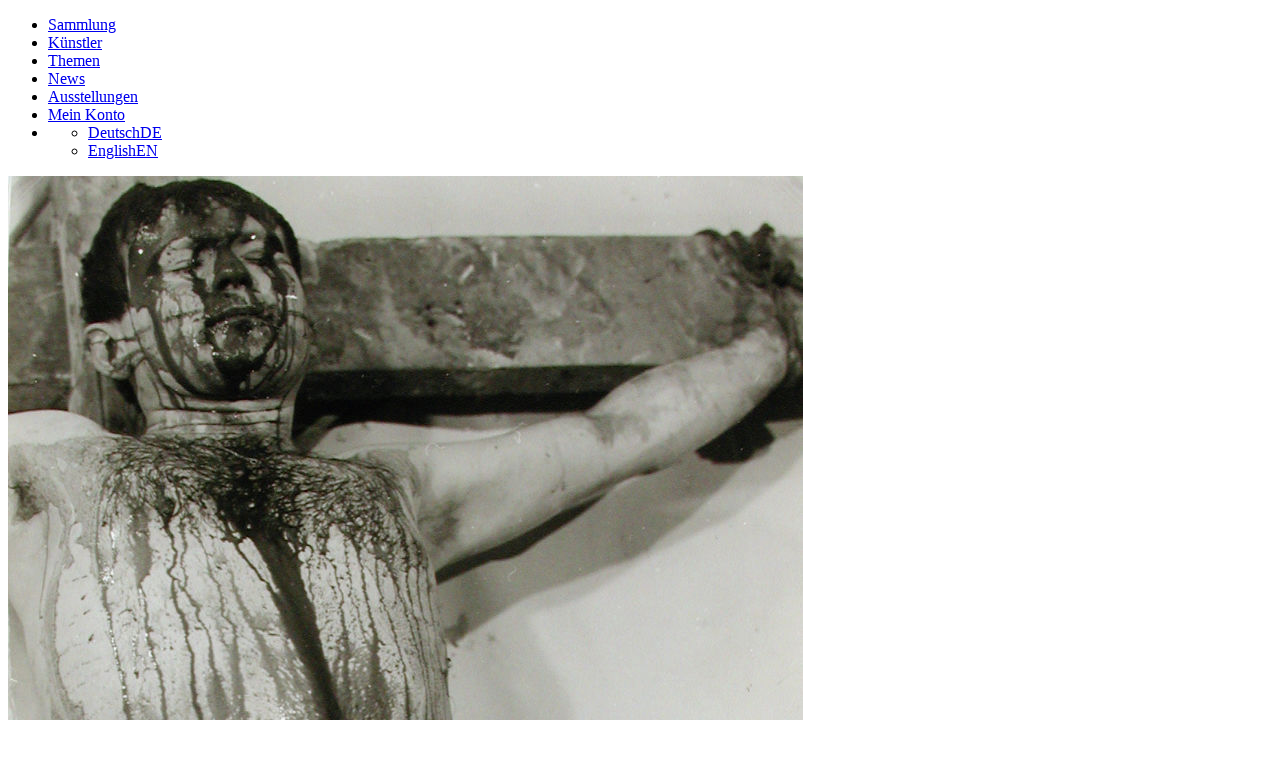

--- FILE ---
content_type: text/html; charset=utf-8
request_url: https://www.sammlung-spallart.at/de/sammlung/875/thema/umschlag/
body_size: 3339
content:
<!DOCTYPE html>
<html lang="de" xml:lang="de" xmlns="http://www.w3.org/1999/xhtml">
<head>
    <meta name="ROBOTS" content="INDEX, FOLLOW" />
  <meta name="Rating" content="General" />
  <meta name="revisit-after" content="5 Days" />
  <meta name="viewport" content="width=device-width, initial-scale=1.0">
<link rel="canonical" href="https://www.sammlung-spallart.at/de/sammlung/875/" />
<link rel="alternate" hreflang="de" href="/de/sammlung/875/thema/umschlag/" />
<link rel="alternate" hreflang="en" href="/en/collection/875/theme/cover/" />
  <meta charset="UTF-8" />
    <link rel="stylesheet" href="/res/css/royalslider.css" />
  <link rel="stylesheet" href="/res/css/royalslider/skins/default/rs-default.css" />
  <link rel="stylesheet" href="/res/css/magnific-popup.css" />
  <link rel="stylesheet" type="text/css" href="//cdnjs.cloudflare.com/ajax/libs/cookieconsent2/3.0.3/cookieconsent.min.css" />
	<link rel="stylesheet" type="text/css" href="/res/css/main.css?u=1575654236" />
    <script type="text/javascript" src="/res/js/jquery-2.2.4.min.js"></script>
  <script type="text/javascript" src="/res/js/jquery-ui.min.js"></script>
  <script type="text/javascript" src="/res/js/jquery.magnific-popup.custom.min.js"></script>
  <script type="text/javascript" src="/res/js/jquery.scrollTo.min.js"></script>
  <script type="text/javascript" src="/res/js/sp.general.js?u=1571156016"></script>
  <script type="text/javascript" src="https://www.sammlung-spallart.at/res/js/newsletter-register.js"></script>
  <script src="/res/js/jquery.royalslider.min.js"></script>
<script>var searchId = false;
var oGroup = 0;
var group = false;
var artist = false;

<!-- Google Analytics -->
    var dntProp = navigator.doNotTrack || window.doNotTrack || navigator.msDoNotTrack;
    var dnt = (dntProp === 'yes' || dntProp == '1') ? true : false;
        var gaProperty = 'UA-59983911-1';
    var disableStr = 'ga-disable-' + gaProperty;
    if (document.cookie.indexOf(disableStr + '=true') > -1) {
      window[disableStr] = true;
    }
        function gaOptout() {
      document.cookie = disableStr + '=true; expires=Thu, 31 Dec 2099 23:59:59 UTC; path=/';
      window[disableStr] = true;
      alert('Google Analytics wurde deaktiviert.');
    }
      function gaInitialize() {
    if (typeof window.ga !== 'undefined') {
      return;
    }

    if (dnt !== true && window[disableStr] !== true) {
      window.ga=window.ga||function(){(ga.q=ga.q||[]).push(arguments)};ga.l=+new Date;
      ga('create', 'UA-59983911-1', 'auto');
      ga('set', 'anonymizeIp', true);
    ga('send', 'pageview');
    var gascript = document.createElement("script");
    gascript.async = true;
    gascript.src = "https://www.google-analytics.com/analytics.js";
    document.getElementsByTagName("head")[0].appendChild(gascript, document.getElementsByTagName("head")[0]);
    }
    }
    <!-- End Google Analytics -->
$(function() {  initializeSlideshow = function(idx) {
    if (slider === null) {
      $(".royalSlider").royalSlider({
        startSlideId: parseInt(idx),
        navigateByClick: false,
        globalCaption: true,
        autoHeight: false,
        autoScaleSlider: true,
        autoScaleSliderWidth: 750,
        autoScaleSliderHeight: 450,
        imageAlignCenter: true,
        addActiveClass: true,
        controlNavigation: 'bullets',
        loop: true,
        fadeinLoadedSlide: false,
        keyboardNavEnabled: true,
        globalCaptionInside: false,
        imageScaleMode: 'fit-if-smaller',
        imageScalePadding: 9,
        video: {
          autoHideArrows: true,
          autoHideControlNav: false,
          autoHideBlocks: true
        }
      });
      slider = $('.royalSlider').data('royalSlider');
    }
    slider.goTo(idx);
  };
  
  openMagnificPopup = function(idx) {
    $("#artworkGallery, #artworkThumbs").magnificPopup({
      delegate: 'a.magnific-popup',
      type:'inline',
      midClick: true,
      callbacks: {
        open: function() {
          initializeSlideshow(idx);
          $(window).resize();
          this.content.find('.mfp-close').tooltip({
            position: {my: 'right top', at: 'right bottom'}
          });
        },
        close: function() {
          this.content.find('.mfp-close').tooltip('destroy');
        },
        afterClose: function() {
          $('.tooltipped:focus').blur();
        }
        /*,
        close: function() {
          // destroy the slider to avoid memory leaks
          this.content.find('.royalSlider').data('royalSlider').destroy();
        }*/
      }
    });
  };
  
  $('#artworkGallery a.magnific-popup, #artworkThumbs a.magnific-popup').click(function(e) {
    e.preventDefault();
    openMagnificPopup($(this).attr('data-idx'));
  });
  

  });
</script>  <link rel="icon" href="/favicon.ico" type="image/x-icon" />
  <link rel="shortcut icon" href="/favicon.ico" type="image/x-icon" />
  
	<title>Sammlung SpallArt - S-0875</title>

  </head>
  <body>
    <div id="container-outer">
      <div id="head">
        <div id="logo"><a href="/"></a></div>
        <div id="mobile-menu-trigger"></div>
          <div id="nav_1"><ul><li><a href="/de/sammlung/" class="active">Sammlung</a><li><a href="/de/kuenstler/">Künstler</a><li><a href="/de/themen/">Themen</a><li><a href="/de/news/">News</a><li><a href="/de/ausstellungen/">Ausstellungen</a><li><a href="/de/mein-konto/">Mein Konto</a><li class="nav-lang"><ul><li class="active"><a href="/de/sammlung/875/thema/umschlag/" class="active"><span class="mobile">Deutsch</span><span class="desktop">DE</span></span></a></li><li><a href="/en/collection/875/theme/cover/"><span class="mobile">English</span><span class="desktop">EN</span></span></a></li></ul></li></ul></div>      </div>
      <div id="container">
          <!-- Content -->
          <div id="content">
<div id="artwork-title"><a href="/de/sammlung/198/thema/umschlag/" class="artwork-arrow prev tooltipped" id="artwork-prev" title="Voriges Objekt"></a><a href="/de/thema/umschlag/" class="artwork-arrow overview tooltipped" id="artwork-overview" title="Zum Thema"></a><a href="/de/sammlung/1478/thema/umschlag/" class="artwork-arrow next tooltipped" id="artwork-next" title="Nächstes Objekt"></a></div><div id="artwork"><div id="artworkGallery"><div id="currentImage"><a href="#artwork-slideshow" class="magnific-popup" data-idx="0"><img src="/y/images/Hauptansichten/S_0875_full.jpg" alt="" /></a></div><div id="imageInfo"><span class="imageType">Ansicht vorne</span><a class="imageZoom magnific-popup" href="#artwork-slideshow" data-idx="0"></a></div></div><div id="artworkThumbs"></div><div id="artworkInfo"><div class="p"><span class="label">Inv. Nr.</span>S-0875</div><div class="p"><span class="label">Künstler</span><a class="artistName" href="/de/kuenstler/hermann-nitsch/">Hermann Nitsch<span class="artistLink"></span></a><span class="small">geb. 1938  in Wien, Österreich</span><span class="small">gest. 2022  in Mistelbach, Österreich</span></div><div class="p"><span class="label">Titel</span><p>&quot;5. Aktion 3.3.1964&quot;</p><br/><p>Fotograf: Ludwig Hoffenreich</p></div><div class="p"><span class="label">Jahr</span>1964, vintage</div><div class="p"><span class="label">Technik</span><p>Gelatinesilberabzug</p></div><div class="p"><span class="label">Bildgröße</span>20 x 16 cm</div><div class="p"><span class="label">Signatur</span><p>r&uuml;ckseitig signiert</p></div></div><div id="artwork-slideshow" class="mfp-hide magnific-popup-slideshow"><div class="royalSlider videoGallery rsDefault"><div class="rsContent"><img class="rsImg" src="/y/images/Hauptansichten/S_0875_full.jpg" alt="S-0875, &quot;5. Aktion 3.3.1964&quot;"/><div class="rsCaption">Hermann Nitsch, &quot;5. Aktion 3.3.1964&quot;, 1964<br/>S-0875, Ansicht vorne<br/>© Hermann Nitsch / Bildrecht, Wien</div></div></div></div></div>      </div>
    </div>
    <div id="footer">
      <div id="footer-inner">
        <div id="nav_2"><ul><li><a href="/">Sammlung SpallArt</a><li><a href="/de/kontakt/">Kontakt</a><li><a href="/de/impressum/">Impressum</a><li><a href="/de/newsletter/">Newsletter</a></ul></div><ul id="language-switch"><li class="active"><a href="/de/sammlung/875/thema/umschlag/" class="active"><span class="mobile">Deutsch</span><span class="desktop">DE</span></span></a></li><li>&#160;|&#160;</li><li><a href="/en/collection/875/theme/cover/"><span class="mobile">English</span><span class="desktop">EN</span></span></a></li></ul>        <div class="clear"></div>
      </div>
    </div>
  </div>
  <div id="scroll-top">
    <a href="#top"></a>
  </div>
  <script src="/res/js/cookieconsent.min.js" data-cfasync="false"></script>
    <script>
        window.cookieconsent.initialise({
                                    "palette": {
                "popup": {
                    "background": "#000000",
                    "text": "#ffffff"
                },
                "button": {
                    "background": "#cb3e3e",
                    "text": "#ffffff"
                }
            },
            "type": "opt-in",                        "content": {
                "message": "Diese Website verwendet Cookies, um Ihnen bestmögliche Funktionalität bieten zu können.",
                                "deny": "Nur&#160;notwendige",
                "allow": "Einverstanden",
                                "link": "Mehr erfahren",
                "href": "/de/impressum/#datenschutz"
            }
                            ,
                onStatusChange: function (status, chosenBefore) {
                    if (this.hasConsented()) {
                        gaInitialize();
                    }
                }
                      });
    </script>
        <!--<script src="//cdnjs.cloudflare.com/ajax/libs/cookieconsent2/3.0.3/cookieconsent.min.js"></script>
    <script type="text/javascript">
        window.addEventListener("load", function(){
            window.cookieconsent.initialise({
                "palette": {
                    "popup": {
                        "background": "#000000",
                        "text": "#ffffff"
                    },
                    "button": {
                        "background": "#cb3e3e"
                    }
                },
                "theme": "block",
                "content": {
                    "message": "Diese Website verwendet Cookies, um Ihnen bestmögliche Funktionalität bieten zu können.",
                    "dismiss": "Einverstanden",
                    "link": "Mehr erfahren",
                    "href": "/de/impressum/#datenschutz"
                }
            });
        });
    </script>-->
</body>
</html>